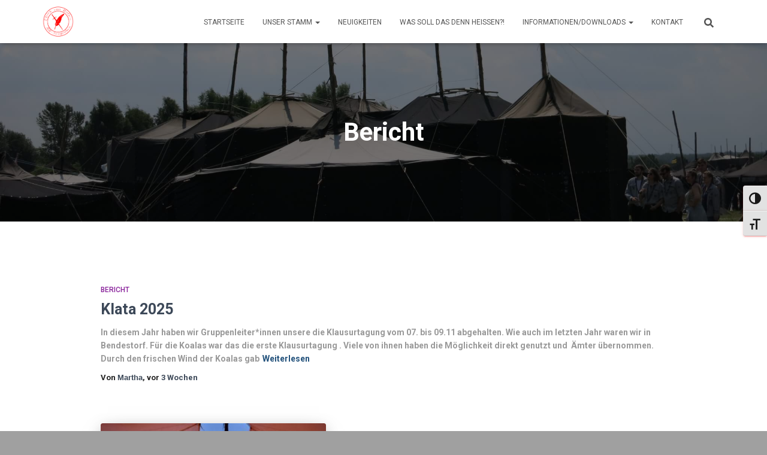

--- FILE ---
content_type: text/html; charset=UTF-8
request_url: https://www.uvh-neugraben.de/category/bericht/
body_size: 16561
content:
<!DOCTYPE html>
<html lang="de">

<head>
	<meta charset='UTF-8'>
	<meta name="viewport" content="width=device-width, initial-scale=1">
	<link rel="profile" href="https://gmpg.org/xfn/11">
		<title>Bericht &#8211; Ulrich von Hutten Neugraben</title>
<meta name='robots' content='max-image-preview:large' />
<script type="text/javascript">
/* <![CDATA[ */
window.koko_analytics = {"url":"https:\/\/www.uvh-neugraben.de\/koko-analytics-collect.php","site_url":"https:\/\/www.uvh-neugraben.de","post_id":0,"path":"\/category\/bericht\/","method":"cookie","use_cookie":true};
/* ]]> */
</script>
<link rel='dns-prefetch' href='//fonts.googleapis.com' />
<link rel="alternate" type="application/rss+xml" title="Ulrich von Hutten Neugraben &raquo; Feed" href="https://www.uvh-neugraben.de/feed/" />
<link rel="alternate" type="application/rss+xml" title="Ulrich von Hutten Neugraben &raquo; Kommentar-Feed" href="https://www.uvh-neugraben.de/comments/feed/" />
<link rel="alternate" type="application/rss+xml" title="Ulrich von Hutten Neugraben &raquo; Kategorie-Feed für Bericht" href="https://www.uvh-neugraben.de/category/bericht/feed/" />
<style id='wp-img-auto-sizes-contain-inline-css' type='text/css'>
img:is([sizes=auto i],[sizes^="auto," i]){contain-intrinsic-size:3000px 1500px}
/*# sourceURL=wp-img-auto-sizes-contain-inline-css */
</style>
<link rel='stylesheet' id='bootstrap-css' href='https://www.uvh-neugraben.de/wp-content/themes/hestia/assets/bootstrap/css/bootstrap.min.css?ver=1.0.2' type='text/css' media='all' />
<link rel='stylesheet' id='hestia-font-sizes-css' href='https://www.uvh-neugraben.de/wp-content/themes/hestia/assets/css/font-sizes.min.css?ver=3.3.3' type='text/css' media='all' />
<style id='wp-emoji-styles-inline-css' type='text/css'>

	img.wp-smiley, img.emoji {
		display: inline !important;
		border: none !important;
		box-shadow: none !important;
		height: 1em !important;
		width: 1em !important;
		margin: 0 0.07em !important;
		vertical-align: -0.1em !important;
		background: none !important;
		padding: 0 !important;
	}
/*# sourceURL=wp-emoji-styles-inline-css */
</style>
<style id='classic-theme-styles-inline-css' type='text/css'>
/*! This file is auto-generated */
.wp-block-button__link{color:#fff;background-color:#32373c;border-radius:9999px;box-shadow:none;text-decoration:none;padding:calc(.667em + 2px) calc(1.333em + 2px);font-size:1.125em}.wp-block-file__button{background:#32373c;color:#fff;text-decoration:none}
/*# sourceURL=/wp-includes/css/classic-themes.min.css */
</style>
<style id='global-styles-inline-css' type='text/css'>
:root{--wp--preset--aspect-ratio--square: 1;--wp--preset--aspect-ratio--4-3: 4/3;--wp--preset--aspect-ratio--3-4: 3/4;--wp--preset--aspect-ratio--3-2: 3/2;--wp--preset--aspect-ratio--2-3: 2/3;--wp--preset--aspect-ratio--16-9: 16/9;--wp--preset--aspect-ratio--9-16: 9/16;--wp--preset--color--black: #000000;--wp--preset--color--cyan-bluish-gray: #abb8c3;--wp--preset--color--white: #ffffff;--wp--preset--color--pale-pink: #f78da7;--wp--preset--color--vivid-red: #cf2e2e;--wp--preset--color--luminous-vivid-orange: #ff6900;--wp--preset--color--luminous-vivid-amber: #fcb900;--wp--preset--color--light-green-cyan: #7bdcb5;--wp--preset--color--vivid-green-cyan: #00d084;--wp--preset--color--pale-cyan-blue: #8ed1fc;--wp--preset--color--vivid-cyan-blue: #0693e3;--wp--preset--color--vivid-purple: #9b51e0;--wp--preset--color--accent: #e21b1b;--wp--preset--color--background-color: #a0a0a0;--wp--preset--color--header-gradient: #a81d84;--wp--preset--gradient--vivid-cyan-blue-to-vivid-purple: linear-gradient(135deg,rgb(6,147,227) 0%,rgb(155,81,224) 100%);--wp--preset--gradient--light-green-cyan-to-vivid-green-cyan: linear-gradient(135deg,rgb(122,220,180) 0%,rgb(0,208,130) 100%);--wp--preset--gradient--luminous-vivid-amber-to-luminous-vivid-orange: linear-gradient(135deg,rgb(252,185,0) 0%,rgb(255,105,0) 100%);--wp--preset--gradient--luminous-vivid-orange-to-vivid-red: linear-gradient(135deg,rgb(255,105,0) 0%,rgb(207,46,46) 100%);--wp--preset--gradient--very-light-gray-to-cyan-bluish-gray: linear-gradient(135deg,rgb(238,238,238) 0%,rgb(169,184,195) 100%);--wp--preset--gradient--cool-to-warm-spectrum: linear-gradient(135deg,rgb(74,234,220) 0%,rgb(151,120,209) 20%,rgb(207,42,186) 40%,rgb(238,44,130) 60%,rgb(251,105,98) 80%,rgb(254,248,76) 100%);--wp--preset--gradient--blush-light-purple: linear-gradient(135deg,rgb(255,206,236) 0%,rgb(152,150,240) 100%);--wp--preset--gradient--blush-bordeaux: linear-gradient(135deg,rgb(254,205,165) 0%,rgb(254,45,45) 50%,rgb(107,0,62) 100%);--wp--preset--gradient--luminous-dusk: linear-gradient(135deg,rgb(255,203,112) 0%,rgb(199,81,192) 50%,rgb(65,88,208) 100%);--wp--preset--gradient--pale-ocean: linear-gradient(135deg,rgb(255,245,203) 0%,rgb(182,227,212) 50%,rgb(51,167,181) 100%);--wp--preset--gradient--electric-grass: linear-gradient(135deg,rgb(202,248,128) 0%,rgb(113,206,126) 100%);--wp--preset--gradient--midnight: linear-gradient(135deg,rgb(2,3,129) 0%,rgb(40,116,252) 100%);--wp--preset--font-size--small: 13px;--wp--preset--font-size--medium: 20px;--wp--preset--font-size--large: 36px;--wp--preset--font-size--x-large: 42px;--wp--preset--spacing--20: 0.44rem;--wp--preset--spacing--30: 0.67rem;--wp--preset--spacing--40: 1rem;--wp--preset--spacing--50: 1.5rem;--wp--preset--spacing--60: 2.25rem;--wp--preset--spacing--70: 3.38rem;--wp--preset--spacing--80: 5.06rem;--wp--preset--shadow--natural: 6px 6px 9px rgba(0, 0, 0, 0.2);--wp--preset--shadow--deep: 12px 12px 50px rgba(0, 0, 0, 0.4);--wp--preset--shadow--sharp: 6px 6px 0px rgba(0, 0, 0, 0.2);--wp--preset--shadow--outlined: 6px 6px 0px -3px rgb(255, 255, 255), 6px 6px rgb(0, 0, 0);--wp--preset--shadow--crisp: 6px 6px 0px rgb(0, 0, 0);}:root :where(.is-layout-flow) > :first-child{margin-block-start: 0;}:root :where(.is-layout-flow) > :last-child{margin-block-end: 0;}:root :where(.is-layout-flow) > *{margin-block-start: 24px;margin-block-end: 0;}:root :where(.is-layout-constrained) > :first-child{margin-block-start: 0;}:root :where(.is-layout-constrained) > :last-child{margin-block-end: 0;}:root :where(.is-layout-constrained) > *{margin-block-start: 24px;margin-block-end: 0;}:root :where(.is-layout-flex){gap: 24px;}:root :where(.is-layout-grid){gap: 24px;}body .is-layout-flex{display: flex;}.is-layout-flex{flex-wrap: wrap;align-items: center;}.is-layout-flex > :is(*, div){margin: 0;}body .is-layout-grid{display: grid;}.is-layout-grid > :is(*, div){margin: 0;}.has-black-color{color: var(--wp--preset--color--black) !important;}.has-cyan-bluish-gray-color{color: var(--wp--preset--color--cyan-bluish-gray) !important;}.has-white-color{color: var(--wp--preset--color--white) !important;}.has-pale-pink-color{color: var(--wp--preset--color--pale-pink) !important;}.has-vivid-red-color{color: var(--wp--preset--color--vivid-red) !important;}.has-luminous-vivid-orange-color{color: var(--wp--preset--color--luminous-vivid-orange) !important;}.has-luminous-vivid-amber-color{color: var(--wp--preset--color--luminous-vivid-amber) !important;}.has-light-green-cyan-color{color: var(--wp--preset--color--light-green-cyan) !important;}.has-vivid-green-cyan-color{color: var(--wp--preset--color--vivid-green-cyan) !important;}.has-pale-cyan-blue-color{color: var(--wp--preset--color--pale-cyan-blue) !important;}.has-vivid-cyan-blue-color{color: var(--wp--preset--color--vivid-cyan-blue) !important;}.has-vivid-purple-color{color: var(--wp--preset--color--vivid-purple) !important;}.has-accent-color{color: var(--wp--preset--color--accent) !important;}.has-background-color-color{color: var(--wp--preset--color--background-color) !important;}.has-header-gradient-color{color: var(--wp--preset--color--header-gradient) !important;}.has-black-background-color{background-color: var(--wp--preset--color--black) !important;}.has-cyan-bluish-gray-background-color{background-color: var(--wp--preset--color--cyan-bluish-gray) !important;}.has-white-background-color{background-color: var(--wp--preset--color--white) !important;}.has-pale-pink-background-color{background-color: var(--wp--preset--color--pale-pink) !important;}.has-vivid-red-background-color{background-color: var(--wp--preset--color--vivid-red) !important;}.has-luminous-vivid-orange-background-color{background-color: var(--wp--preset--color--luminous-vivid-orange) !important;}.has-luminous-vivid-amber-background-color{background-color: var(--wp--preset--color--luminous-vivid-amber) !important;}.has-light-green-cyan-background-color{background-color: var(--wp--preset--color--light-green-cyan) !important;}.has-vivid-green-cyan-background-color{background-color: var(--wp--preset--color--vivid-green-cyan) !important;}.has-pale-cyan-blue-background-color{background-color: var(--wp--preset--color--pale-cyan-blue) !important;}.has-vivid-cyan-blue-background-color{background-color: var(--wp--preset--color--vivid-cyan-blue) !important;}.has-vivid-purple-background-color{background-color: var(--wp--preset--color--vivid-purple) !important;}.has-accent-background-color{background-color: var(--wp--preset--color--accent) !important;}.has-background-color-background-color{background-color: var(--wp--preset--color--background-color) !important;}.has-header-gradient-background-color{background-color: var(--wp--preset--color--header-gradient) !important;}.has-black-border-color{border-color: var(--wp--preset--color--black) !important;}.has-cyan-bluish-gray-border-color{border-color: var(--wp--preset--color--cyan-bluish-gray) !important;}.has-white-border-color{border-color: var(--wp--preset--color--white) !important;}.has-pale-pink-border-color{border-color: var(--wp--preset--color--pale-pink) !important;}.has-vivid-red-border-color{border-color: var(--wp--preset--color--vivid-red) !important;}.has-luminous-vivid-orange-border-color{border-color: var(--wp--preset--color--luminous-vivid-orange) !important;}.has-luminous-vivid-amber-border-color{border-color: var(--wp--preset--color--luminous-vivid-amber) !important;}.has-light-green-cyan-border-color{border-color: var(--wp--preset--color--light-green-cyan) !important;}.has-vivid-green-cyan-border-color{border-color: var(--wp--preset--color--vivid-green-cyan) !important;}.has-pale-cyan-blue-border-color{border-color: var(--wp--preset--color--pale-cyan-blue) !important;}.has-vivid-cyan-blue-border-color{border-color: var(--wp--preset--color--vivid-cyan-blue) !important;}.has-vivid-purple-border-color{border-color: var(--wp--preset--color--vivid-purple) !important;}.has-accent-border-color{border-color: var(--wp--preset--color--accent) !important;}.has-background-color-border-color{border-color: var(--wp--preset--color--background-color) !important;}.has-header-gradient-border-color{border-color: var(--wp--preset--color--header-gradient) !important;}.has-vivid-cyan-blue-to-vivid-purple-gradient-background{background: var(--wp--preset--gradient--vivid-cyan-blue-to-vivid-purple) !important;}.has-light-green-cyan-to-vivid-green-cyan-gradient-background{background: var(--wp--preset--gradient--light-green-cyan-to-vivid-green-cyan) !important;}.has-luminous-vivid-amber-to-luminous-vivid-orange-gradient-background{background: var(--wp--preset--gradient--luminous-vivid-amber-to-luminous-vivid-orange) !important;}.has-luminous-vivid-orange-to-vivid-red-gradient-background{background: var(--wp--preset--gradient--luminous-vivid-orange-to-vivid-red) !important;}.has-very-light-gray-to-cyan-bluish-gray-gradient-background{background: var(--wp--preset--gradient--very-light-gray-to-cyan-bluish-gray) !important;}.has-cool-to-warm-spectrum-gradient-background{background: var(--wp--preset--gradient--cool-to-warm-spectrum) !important;}.has-blush-light-purple-gradient-background{background: var(--wp--preset--gradient--blush-light-purple) !important;}.has-blush-bordeaux-gradient-background{background: var(--wp--preset--gradient--blush-bordeaux) !important;}.has-luminous-dusk-gradient-background{background: var(--wp--preset--gradient--luminous-dusk) !important;}.has-pale-ocean-gradient-background{background: var(--wp--preset--gradient--pale-ocean) !important;}.has-electric-grass-gradient-background{background: var(--wp--preset--gradient--electric-grass) !important;}.has-midnight-gradient-background{background: var(--wp--preset--gradient--midnight) !important;}.has-small-font-size{font-size: var(--wp--preset--font-size--small) !important;}.has-medium-font-size{font-size: var(--wp--preset--font-size--medium) !important;}.has-large-font-size{font-size: var(--wp--preset--font-size--large) !important;}.has-x-large-font-size{font-size: var(--wp--preset--font-size--x-large) !important;}
:root :where(.wp-block-pullquote){font-size: 1.5em;line-height: 1.6;}
/*# sourceURL=global-styles-inline-css */
</style>
<link rel='stylesheet' id='ui-font-css' href='https://www.uvh-neugraben.de/wp-content/plugins/wp-accessibility/toolbar/fonts/css/a11y-toolbar.css?ver=2.3.1' type='text/css' media='all' />
<link rel='stylesheet' id='wpa-toolbar-css' href='https://www.uvh-neugraben.de/wp-content/plugins/wp-accessibility/toolbar/css/a11y.css?ver=2.3.1' type='text/css' media='all' />
<link rel='stylesheet' id='ui-fontsize.css-css' href='https://www.uvh-neugraben.de/wp-content/plugins/wp-accessibility/toolbar/css/a11y-fontsize.css?ver=2.3.1' type='text/css' media='all' />
<style id='ui-fontsize.css-inline-css' type='text/css'>
html { --wpa-font-size: clamp( 24px, 1.5rem, 36px ); --wpa-h1-size : clamp( 48px, 3rem, 72px ); --wpa-h2-size : clamp( 40px, 2.5rem, 60px ); --wpa-h3-size : clamp( 32px, 2rem, 48px ); --wpa-h4-size : clamp( 28px, 1.75rem, 42px ); --wpa-sub-list-size: 1.1em; --wpa-sub-sub-list-size: 1em; } 
/*# sourceURL=ui-fontsize.css-inline-css */
</style>
<link rel='stylesheet' id='wpa-style-css' href='https://www.uvh-neugraben.de/wp-content/plugins/wp-accessibility/css/wpa-style.css?ver=2.3.1' type='text/css' media='all' />
<style id='wpa-style-inline-css' type='text/css'>
:root { --admin-bar-top : 7px; }
/*# sourceURL=wpa-style-inline-css */
</style>
<link rel='stylesheet' id='hestia_style-css' href='https://www.uvh-neugraben.de/wp-content/themes/hestia/style.min.css?ver=3.3.3' type='text/css' media='all' />
<style id='hestia_style-inline-css' type='text/css'>
.elementor-page .hestia-about>.container{width:100%}.elementor-page .pagebuilder-section{padding:0}.elementor-page .title-in-content,.elementor-page .image-in-page{display:none}.home.elementor-page .main-raised>section.hestia-about{overflow:visible}.elementor-editor-active .navbar{pointer-events:none}.elementor-editor-active #elementor.elementor-edit-mode .elementor-element-overlay{z-index:1000000}.elementor-page.page-template-template-fullwidth .blog-post-wrapper>.container{width:100%}.elementor-page.page-template-template-fullwidth .blog-post-wrapper>.container .col-md-12{padding:0}.elementor-page.page-template-template-fullwidth article.section{padding:0}.elementor-text-editor p,.elementor-text-editor h1,.elementor-text-editor h2,.elementor-text-editor h3,.elementor-text-editor h4,.elementor-text-editor h5,.elementor-text-editor h6{font-size:inherit}
.hestia-top-bar,.hestia-top-bar .widget.widget_shopping_cart .cart_list{background-color:#363537}.hestia-top-bar .widget .label-floating input[type=search]:-webkit-autofill{-webkit-box-shadow:inset 0 0 0 9999px #363537}.hestia-top-bar,.hestia-top-bar .widget .label-floating input[type=search],.hestia-top-bar .widget.widget_search form.form-group:before,.hestia-top-bar .widget.widget_product_search form.form-group:before,.hestia-top-bar .widget.widget_shopping_cart:before{color:#fff}.hestia-top-bar .widget .label-floating input[type=search]{-webkit-text-fill-color:#fff !important}.hestia-top-bar div.widget.widget_shopping_cart:before,.hestia-top-bar .widget.widget_product_search form.form-group:before,.hestia-top-bar .widget.widget_search form.form-group:before{background-color:#fff}.hestia-top-bar a,.hestia-top-bar .top-bar-nav li a{color:#fff}.hestia-top-bar ul li a[href*="mailto:"]:before,.hestia-top-bar ul li a[href*="tel:"]:before{background-color:#fff}.hestia-top-bar a:hover,.hestia-top-bar .top-bar-nav li a:hover{color:#eee}.hestia-top-bar ul li:hover a[href*="mailto:"]:before,.hestia-top-bar ul li:hover a[href*="tel:"]:before{background-color:#eee}
footer.footer.footer-black{background:#323437}footer.footer.footer-black.footer-big{color:#fff}footer.footer.footer-black a{color:#fff}footer.footer.footer-black hr{border-color:#5e5e5e}.footer-big p,.widget,.widget code,.widget pre{color:#5e5e5e}
:root{--hestia-primary-color:#e21b1b}a,.navbar .dropdown-menu li:hover>a,.navbar .dropdown-menu li:focus>a,.navbar .dropdown-menu li:active>a,.navbar .navbar-nav>li .dropdown-menu li:hover>a,body:not(.home) .navbar-default .navbar-nav>.active:not(.btn)>a,body:not(.home) .navbar-default .navbar-nav>.active:not(.btn)>a:hover,body:not(.home) .navbar-default .navbar-nav>.active:not(.btn)>a:focus,a:hover,.card-blog a.moretag:hover,.card-blog a.more-link:hover,.widget a:hover,.has-text-color.has-accent-color,p.has-text-color a{color:#e21b1b}.svg-text-color{fill:#e21b1b}.pagination span.current,.pagination span.current:focus,.pagination span.current:hover{border-color:#e21b1b}button,button:hover,.woocommerce .track_order button[type="submit"],.woocommerce .track_order button[type="submit"]:hover,div.wpforms-container .wpforms-form button[type=submit].wpforms-submit,div.wpforms-container .wpforms-form button[type=submit].wpforms-submit:hover,input[type="button"],input[type="button"]:hover,input[type="submit"],input[type="submit"]:hover,input#searchsubmit,.pagination span.current,.pagination span.current:focus,.pagination span.current:hover,.btn.btn-primary,.btn.btn-primary:link,.btn.btn-primary:hover,.btn.btn-primary:focus,.btn.btn-primary:active,.btn.btn-primary.active,.btn.btn-primary.active:focus,.btn.btn-primary.active:hover,.btn.btn-primary:active:hover,.btn.btn-primary:active:focus,.btn.btn-primary:active:hover,.hestia-sidebar-open.btn.btn-rose,.hestia-sidebar-close.btn.btn-rose,.hestia-sidebar-open.btn.btn-rose:hover,.hestia-sidebar-close.btn.btn-rose:hover,.hestia-sidebar-open.btn.btn-rose:focus,.hestia-sidebar-close.btn.btn-rose:focus,.label.label-primary,.hestia-work .portfolio-item:nth-child(6n+1) .label,.nav-cart .nav-cart-content .widget .buttons .button,.has-accent-background-color[class*="has-background"]{background-color:#e21b1b}@media(max-width:768px){.navbar-default .navbar-nav>li>a:hover,.navbar-default .navbar-nav>li>a:focus,.navbar .navbar-nav .dropdown .dropdown-menu li a:hover,.navbar .navbar-nav .dropdown .dropdown-menu li a:focus,.navbar button.navbar-toggle:hover,.navbar .navbar-nav li:hover>a i{color:#e21b1b}}body:not(.woocommerce-page) button:not([class^="fl-"]):not(.hestia-scroll-to-top):not(.navbar-toggle):not(.close),body:not(.woocommerce-page) .button:not([class^="fl-"]):not(hestia-scroll-to-top):not(.navbar-toggle):not(.add_to_cart_button):not(.product_type_grouped):not(.product_type_external),div.wpforms-container .wpforms-form button[type=submit].wpforms-submit,input[type="submit"],input[type="button"],.btn.btn-primary,.widget_product_search button[type="submit"],.hestia-sidebar-open.btn.btn-rose,.hestia-sidebar-close.btn.btn-rose,.everest-forms button[type=submit].everest-forms-submit-button{-webkit-box-shadow:0 2px 2px 0 rgba(226,27,27,0.14),0 3px 1px -2px rgba(226,27,27,0.2),0 1px 5px 0 rgba(226,27,27,0.12);box-shadow:0 2px 2px 0 rgba(226,27,27,0.14),0 3px 1px -2px rgba(226,27,27,0.2),0 1px 5px 0 rgba(226,27,27,0.12)}.card .header-primary,.card .content-primary,.everest-forms button[type=submit].everest-forms-submit-button{background:#e21b1b}body:not(.woocommerce-page) .button:not([class^="fl-"]):not(.hestia-scroll-to-top):not(.navbar-toggle):not(.add_to_cart_button):hover,body:not(.woocommerce-page) button:not([class^="fl-"]):not(.hestia-scroll-to-top):not(.navbar-toggle):not(.close):hover,div.wpforms-container .wpforms-form button[type=submit].wpforms-submit:hover,input[type="submit"]:hover,input[type="button"]:hover,input#searchsubmit:hover,.widget_product_search button[type="submit"]:hover,.pagination span.current,.btn.btn-primary:hover,.btn.btn-primary:focus,.btn.btn-primary:active,.btn.btn-primary.active,.btn.btn-primary:active:focus,.btn.btn-primary:active:hover,.hestia-sidebar-open.btn.btn-rose:hover,.hestia-sidebar-close.btn.btn-rose:hover,.pagination span.current:hover,.everest-forms button[type=submit].everest-forms-submit-button:hover,.everest-forms button[type=submit].everest-forms-submit-button:focus,.everest-forms button[type=submit].everest-forms-submit-button:active{-webkit-box-shadow:0 14px 26px -12px rgba(226,27,27,0.42),0 4px 23px 0 rgba(0,0,0,0.12),0 8px 10px -5px rgba(226,27,27,0.2);box-shadow:0 14px 26px -12px rgba(226,27,27,0.42),0 4px 23px 0 rgba(0,0,0,0.12),0 8px 10px -5px rgba(226,27,27,0.2);color:#fff}.form-group.is-focused .form-control{background-image:-webkit-gradient(linear,left top,left bottom,from(#e21b1b),to(#e21b1b)),-webkit-gradient(linear,left top,left bottom,from(#d2d2d2),to(#d2d2d2));background-image:-webkit-linear-gradient(linear,left top,left bottom,from(#e21b1b),to(#e21b1b)),-webkit-linear-gradient(linear,left top,left bottom,from(#d2d2d2),to(#d2d2d2));background-image:linear-gradient(linear,left top,left bottom,from(#e21b1b),to(#e21b1b)),linear-gradient(linear,left top,left bottom,from(#d2d2d2),to(#d2d2d2))}.navbar:not(.navbar-transparent) li:not(.btn):hover>a,.navbar li.on-section:not(.btn)>a,.navbar.full-screen-menu.navbar-transparent li:not(.btn):hover>a,.navbar.full-screen-menu .navbar-toggle:hover,.navbar:not(.navbar-transparent) .nav-cart:hover,.navbar:not(.navbar-transparent) .hestia-toggle-search:hover{color:#e21b1b}.header-filter-gradient{background:linear-gradient(45deg,rgba(168,29,132,1) 0,rgb(234,57,111) 100%)}.has-text-color.has-header-gradient-color{color:#a81d84}.has-header-gradient-background-color[class*="has-background"]{background-color:#a81d84}.has-text-color.has-background-color-color{color:#a0a0a0}.has-background-color-background-color[class*="has-background"]{background-color:#a0a0a0}
.btn.btn-primary:not(.colored-button):not(.btn-left):not(.btn-right):not(.btn-just-icon):not(.menu-item),input[type="submit"]:not(.search-submit),body:not(.woocommerce-account) .woocommerce .button.woocommerce-Button,.woocommerce .product button.button,.woocommerce .product button.button.alt,.woocommerce .product #respond input#submit,.woocommerce-cart .blog-post .woocommerce .cart-collaterals .cart_totals .checkout-button,.woocommerce-checkout #payment #place_order,.woocommerce-account.woocommerce-page button.button,.woocommerce .track_order button[type="submit"],.nav-cart .nav-cart-content .widget .buttons .button,.woocommerce a.button.wc-backward,body.woocommerce .wccm-catalog-item a.button,body.woocommerce a.wccm-button.button,form.woocommerce-form-coupon button.button,div.wpforms-container .wpforms-form button[type=submit].wpforms-submit,div.woocommerce a.button.alt,div.woocommerce table.my_account_orders .button,.btn.colored-button,.btn.btn-left,.btn.btn-right,.btn:not(.colored-button):not(.btn-left):not(.btn-right):not(.btn-just-icon):not(.menu-item):not(.hestia-sidebar-open):not(.hestia-sidebar-close){padding-top:15px;padding-bottom:15px;padding-left:33px;padding-right:33px}
:root{--hestia-button-border-radius:3px}.btn.btn-primary:not(.colored-button):not(.btn-left):not(.btn-right):not(.btn-just-icon):not(.menu-item),input[type="submit"]:not(.search-submit),body:not(.woocommerce-account) .woocommerce .button.woocommerce-Button,.woocommerce .product button.button,.woocommerce .product button.button.alt,.woocommerce .product #respond input#submit,.woocommerce-cart .blog-post .woocommerce .cart-collaterals .cart_totals .checkout-button,.woocommerce-checkout #payment #place_order,.woocommerce-account.woocommerce-page button.button,.woocommerce .track_order button[type="submit"],.nav-cart .nav-cart-content .widget .buttons .button,.woocommerce a.button.wc-backward,body.woocommerce .wccm-catalog-item a.button,body.woocommerce a.wccm-button.button,form.woocommerce-form-coupon button.button,div.wpforms-container .wpforms-form button[type=submit].wpforms-submit,div.woocommerce a.button.alt,div.woocommerce table.my_account_orders .button,input[type="submit"].search-submit,.hestia-view-cart-wrapper .added_to_cart.wc-forward,.woocommerce-product-search button,.woocommerce-cart .actions .button,#secondary div[id^=woocommerce_price_filter] .button,.woocommerce div[id^=woocommerce_widget_cart].widget .buttons .button,.searchform input[type=submit],.searchform button,.search-form:not(.media-toolbar-primary) input[type=submit],.search-form:not(.media-toolbar-primary) button,.woocommerce-product-search input[type=submit],.btn.colored-button,.btn.btn-left,.btn.btn-right,.btn:not(.colored-button):not(.btn-left):not(.btn-right):not(.btn-just-icon):not(.menu-item):not(.hestia-sidebar-open):not(.hestia-sidebar-close){border-radius:3px}
h1,h2,h3,h4,h5,h6,.hestia-title,.hestia-title.title-in-content,p.meta-in-content,.info-title,.card-title,.page-header.header-small .hestia-title,.page-header.header-small .title,.widget h5,.hestia-title,.title,.footer-brand,.footer-big h4,.footer-big h5,.media .media-heading,.carousel h1.hestia-title,.carousel h2.title,.carousel span.sub-title,.hestia-about h1,.hestia-about h2,.hestia-about h3,.hestia-about h4,.hestia-about h5{font-family:Roboto}body,ul,.tooltip-inner{font-family:Roboto}
@media(min-width:769px){.page-header.header-small .hestia-title,.page-header.header-small .title,h1.hestia-title.title-in-content,.main article.section .has-title-font-size{font-size:42px}}@media(max-width:768px){.page-header.header-small .hestia-title,.page-header.header-small .title,h1.hestia-title.title-in-content,.main article.section .has-title-font-size{font-size:26px}}@media(max-width:480px){.page-header.header-small .hestia-title,.page-header.header-small .title,h1.hestia-title.title-in-content,.main article.section .has-title-font-size{font-size:26px}}
@media( min-width:480px){}@media( min-width:768px){}.hestia-scroll-to-top{border-radius :50%;background-color:#999}.hestia-scroll-to-top:hover{background-color:#999}.hestia-scroll-to-top:hover svg,.hestia-scroll-to-top:hover p{color:#fff}.hestia-scroll-to-top svg,.hestia-scroll-to-top p{color:#fff}
/*# sourceURL=hestia_style-inline-css */
</style>
<link rel='stylesheet' id='hestia-google-font-roboto-css' href='//fonts.googleapis.com/css?family=Roboto%3A300%2C400%2C500%2C700&#038;subset=latin&#038;ver=25e77fe32d9a4421e1c6ff041ef19880' type='text/css' media='all' />
<link rel='stylesheet' id='tmm-css' href='https://www.uvh-neugraben.de/wp-content/plugins/team-members/inc/css/tmm_style.css?ver=25e77fe32d9a4421e1c6ff041ef19880' type='text/css' media='all' />
<link rel='stylesheet' id='wpr-text-animations-css-css' href='https://www.uvh-neugraben.de/wp-content/plugins/royal-elementor-addons/assets/css/lib/animations/text-animations.min.css?ver=1.7.1046' type='text/css' media='all' />
<link rel='stylesheet' id='wpr-addons-css-css' href='https://www.uvh-neugraben.de/wp-content/plugins/royal-elementor-addons/assets/css/frontend.min.css?ver=1.7.1046' type='text/css' media='all' />
<link rel='stylesheet' id='font-awesome-5-all-css' href='https://www.uvh-neugraben.de/wp-content/plugins/elementor/assets/lib/font-awesome/css/all.min.css?ver=1.7.1046' type='text/css' media='all' />
<script type="text/javascript" data-cfasync="false" src="https://www.uvh-neugraben.de/wp-includes/js/jquery/jquery.min.js?ver=3.7.1" id="jquery-core-js"></script>
<script type="text/javascript" data-cfasync="false" src="https://www.uvh-neugraben.de/wp-includes/js/jquery/jquery-migrate.min.js?ver=3.4.1" id="jquery-migrate-js"></script>
<link rel="https://api.w.org/" href="https://www.uvh-neugraben.de/wp-json/" /><link rel="alternate" title="JSON" type="application/json" href="https://www.uvh-neugraben.de/wp-json/wp/v2/categories/95" /><link rel="EditURI" type="application/rsd+xml" title="RSD" href="https://www.uvh-neugraben.de/xmlrpc.php?rsd" />

<meta name="generator" content="Elementor 3.34.3; features: additional_custom_breakpoints; settings: css_print_method-internal, google_font-enabled, font_display-auto">
			<style>
				.e-con.e-parent:nth-of-type(n+4):not(.e-lazyloaded):not(.e-no-lazyload),
				.e-con.e-parent:nth-of-type(n+4):not(.e-lazyloaded):not(.e-no-lazyload) * {
					background-image: none !important;
				}
				@media screen and (max-height: 1024px) {
					.e-con.e-parent:nth-of-type(n+3):not(.e-lazyloaded):not(.e-no-lazyload),
					.e-con.e-parent:nth-of-type(n+3):not(.e-lazyloaded):not(.e-no-lazyload) * {
						background-image: none !important;
					}
				}
				@media screen and (max-height: 640px) {
					.e-con.e-parent:nth-of-type(n+2):not(.e-lazyloaded):not(.e-no-lazyload),
					.e-con.e-parent:nth-of-type(n+2):not(.e-lazyloaded):not(.e-no-lazyload) * {
						background-image: none !important;
					}
				}
			</style>
			<meta name="bmi-version" content="2.0.0" /><style type="text/css" id="custom-background-css">
body.custom-background { background-color: #a0a0a0; }
</style>
	      <script defer type="text/javascript" id="bmip-js-inline-remove-js">
        function objectToQueryString(obj){
          return Object.keys(obj).map(key => key + '=' + obj[key]).join('&');
        }

        function globalBMIKeepAlive() {
          let xhr = new XMLHttpRequest();
          let data = { action: "bmip_keepalive", token: "bmip", f: "refresh" };
          let url = 'https://www.uvh-neugraben.de/wp-admin/admin-ajax.php' + '?' + objectToQueryString(data);
          xhr.open('POST', url, true);
          xhr.setRequestHeader("X-Requested-With", "XMLHttpRequest");
          xhr.onreadystatechange = function () {
            if (xhr.readyState === 4) {
              let response;
              if (response = JSON.parse(xhr.responseText)) {
                if (typeof response.status != 'undefined' && response.status === 'success') {
                  //setTimeout(globalBMIKeepAlive, 3000);
                } else {
                  //setTimeout(globalBMIKeepAlive, 20000);
                }
              }
            }
          };

          xhr.send(JSON.stringify(data));
        }

        document.querySelector('#bmip-js-inline-remove-js').remove();
      </script>
      <link rel="icon" href="https://www.uvh-neugraben.de/wp-content/uploads/2023/02/cropped-Neues-UvH-Logo-1-32x32.png" sizes="32x32" />
<link rel="icon" href="https://www.uvh-neugraben.de/wp-content/uploads/2023/02/cropped-Neues-UvH-Logo-1-192x192.png" sizes="192x192" />
<link rel="apple-touch-icon" href="https://www.uvh-neugraben.de/wp-content/uploads/2023/02/cropped-Neues-UvH-Logo-1-180x180.png" />
<meta name="msapplication-TileImage" content="https://www.uvh-neugraben.de/wp-content/uploads/2023/02/cropped-Neues-UvH-Logo-1-270x270.png" />
<style id="wpr_lightbox_styles">
				.lg-backdrop {
					background-color: rgba(0,0,0,0.6) !important;
				}
				.lg-toolbar,
				.lg-dropdown {
					background-color: rgba(0,0,0,0.8) !important;
				}
				.lg-dropdown:after {
					border-bottom-color: rgba(0,0,0,0.8) !important;
				}
				.lg-sub-html {
					background-color: rgba(0,0,0,0.8) !important;
				}
				.lg-thumb-outer,
				.lg-progress-bar {
					background-color: #444444 !important;
				}
				.lg-progress {
					background-color: #a90707 !important;
				}
				.lg-icon {
					color: #efefef !important;
					font-size: 20px !important;
				}
				.lg-icon.lg-toogle-thumb {
					font-size: 24px !important;
				}
				.lg-icon:hover,
				.lg-dropdown-text:hover {
					color: #ffffff !important;
				}
				.lg-sub-html,
				.lg-dropdown-text {
					color: #efefef !important;
					font-size: 14px !important;
				}
				#lg-counter {
					color: #efefef !important;
					font-size: 14px !important;
				}
				.lg-prev,
				.lg-next {
					font-size: 35px !important;
				}

				/* Defaults */
				.lg-icon {
				background-color: transparent !important;
				}

				#lg-counter {
				opacity: 0.9;
				}

				.lg-thumb-outer {
				padding: 0 10px;
				}

				.lg-thumb-item {
				border-radius: 0 !important;
				border: none !important;
				opacity: 0.5;
				}

				.lg-thumb-item.active {
					opacity: 1;
				}
	         </style></head>

<body data-rsssl=1 class="archive category category-bericht category-95 custom-background wp-custom-logo wp-theme-hestia header-layout-default elementor-default elementor-kit-1417">
		<div class="wrapper  default ">
		<header class="header ">
			<div style="display: none"></div>		<nav class="navbar navbar-default  hestia_left navbar-not-transparent navbar-fixed-top">
						<div class="container">
						<div class="navbar-header">
			<div class="title-logo-wrapper">
				<a class="navbar-brand" href="https://www.uvh-neugraben.de/"
						title="Ulrich von Hutten Neugraben">
					<img fetchpriority="high"  src="https://www.uvh-neugraben.de/wp-content/uploads/2023/02/cropped-Neues-UvH-Logo.png" alt="Ulrich von Hutten Neugraben" width="1995" height="1845"></a>
			</div>
								<div class="navbar-toggle-wrapper">
						<button type="button" class="navbar-toggle" data-toggle="collapse" data-target="#main-navigation">
								<span class="icon-bar"></span><span class="icon-bar"></span><span class="icon-bar"></span>				<span class="sr-only">Navigation umschalten</span>
			</button>
					</div>
				</div>
		<div id="main-navigation" class="collapse navbar-collapse"><ul id="menu-seiten" class="nav navbar-nav"><li id="menu-item-1181" class="menu-item menu-item-type-custom menu-item-object-custom menu-item-home menu-item-1181"><a title="Startseite" href="https://www.uvh-neugraben.de">Startseite</a></li>
<li id="menu-item-669" class="menu-item menu-item-type-post_type menu-item-object-page menu-item-has-children menu-item-669 dropdown"><a title="Unser Stamm" href="https://www.uvh-neugraben.de/startseite/ueber-uns/" class="dropdown-toggle">Unser Stamm <span class="caret-wrap"><span class="caret"><svg aria-hidden="true" focusable="false" data-prefix="fas" data-icon="chevron-down" class="svg-inline--fa fa-chevron-down fa-w-14" role="img" xmlns="http://www.w3.org/2000/svg" viewBox="0 0 448 512"><path d="M207.029 381.476L12.686 187.132c-9.373-9.373-9.373-24.569 0-33.941l22.667-22.667c9.357-9.357 24.522-9.375 33.901-.04L224 284.505l154.745-154.021c9.379-9.335 24.544-9.317 33.901.04l22.667 22.667c9.373 9.373 9.373 24.569 0 33.941L240.971 381.476c-9.373 9.372-24.569 9.372-33.942 0z"></path></svg></span></span></a>
<ul role="menu" class="dropdown-menu">
	<li id="menu-item-697" class="menu-item menu-item-type-post_type menu-item-object-page menu-item-697"><a title="Mitmachen" href="https://www.uvh-neugraben.de/mitmachen/">Mitmachen</a></li>
	<li id="menu-item-731" class="menu-item menu-item-type-custom menu-item-object-custom menu-item-731"><a title="Über uns" href="https://www.uvh-neugraben.de/startseite/ueber-uns/">Über uns</a></li>
	<li id="menu-item-2760" class="menu-item menu-item-type-post_type menu-item-object-page menu-item-2760"><a title="Gruppenleiter*innen" href="https://www.uvh-neugraben.de/gruppenleiterinnen/">Gruppenleiter*innen</a></li>
	<li id="menu-item-123" class="menu-item menu-item-type-post_type menu-item-object-page menu-item-123"><a title="Unsere Sippen" href="https://www.uvh-neugraben.de/startseite/ueber-uns/unsere-sippen/">Unsere Sippen</a></li>
	<li id="menu-item-863" class="menu-item menu-item-type-post_type menu-item-object-page menu-item-863"><a title="Stufenkonzeption" href="https://www.uvh-neugraben.de/stufenkonzeption/">Stufenkonzeption</a></li>
	<li id="menu-item-923" class="menu-item menu-item-type-post_type menu-item-object-page menu-item-923"><a title="Falkenkamera im Kirchturm" href="https://www.uvh-neugraben.de/startseite/ueber-uns/falkenkamera-im-kirchturm/">Falkenkamera im Kirchturm</a></li>
</ul>
</li>
<li id="menu-item-99" class="menu-item menu-item-type-post_type menu-item-object-page current_page_parent menu-item-99"><a title="Neuigkeiten" href="https://www.uvh-neugraben.de/startseite/blog/">Neuigkeiten</a></li>
<li id="menu-item-659" class="menu-item menu-item-type-post_type menu-item-object-page menu-item-659"><a title="Was soll das denn heißen?!" href="https://www.uvh-neugraben.de/startseite/was-soll-das-denn-heissen/">Was soll das denn heißen?!</a></li>
<li id="menu-item-905" class="menu-item menu-item-type-post_type menu-item-object-page menu-item-has-children menu-item-905 dropdown"><a title="Informationen/Downloads" href="https://www.uvh-neugraben.de/informationen-downloads/" class="dropdown-toggle">Informationen/Downloads <span class="caret-wrap"><span class="caret"><svg aria-hidden="true" focusable="false" data-prefix="fas" data-icon="chevron-down" class="svg-inline--fa fa-chevron-down fa-w-14" role="img" xmlns="http://www.w3.org/2000/svg" viewBox="0 0 448 512"><path d="M207.029 381.476L12.686 187.132c-9.373-9.373-9.373-24.569 0-33.941l22.667-22.667c9.357-9.357 24.522-9.375 33.901-.04L224 284.505l154.745-154.021c9.379-9.335 24.544-9.317 33.901.04l22.667 22.667c9.373 9.373 9.373 24.569 0 33.941L240.971 381.476c-9.373 9.372-24.569 9.372-33.942 0z"></path></svg></span></span></a>
<ul role="menu" class="dropdown-menu">
	<li id="menu-item-119" class="menu-item menu-item-type-post_type menu-item-object-page menu-item-119"><a title="Kalender" href="https://www.uvh-neugraben.de/informationen-downloads/kalender/">Kalender</a></li>
	<li id="menu-item-729" class="menu-item menu-item-type-custom menu-item-object-custom menu-item-729"><a title="Downloads und Infos für Eltern" href="https://www.uvh-neugraben.de/fuer-eltern/">Downloads und Infos für Eltern</a></li>
	<li id="menu-item-2704" class="menu-item menu-item-type-post_type menu-item-object-page menu-item-2704"><a title="unser Förderverein" href="https://www.uvh-neugraben.de/informationen-downloads/foerdern/">unser Förderverein</a></li>
	<li id="menu-item-2702" class="menu-item menu-item-type-custom menu-item-object-custom menu-item-2702"><a title="VCP in Hamburg" href="https://www.vcp-hamburg.de/">VCP in Hamburg</a></li>
</ul>
</li>
<li id="menu-item-101" class="menu-item menu-item-type-post_type menu-item-object-page menu-item-101"><a title="Kontakt" href="https://www.uvh-neugraben.de/startseite/kontakt/">Kontakt</a></li>
<li class="hestia-search-in-menu"><div class="hestia-nav-search"><form role="search" method="get" class="search-form" action="https://www.uvh-neugraben.de/">
				<label>
					<span class="screen-reader-text">Suche nach:</span>
					<input type="search" class="search-field" placeholder="Suchen …" value="" name="s" />
				</label>
				<input type="submit" class="search-submit" value="Suchen" />
			</form></div><a class="hestia-toggle-search"><svg xmlns="http://www.w3.org/2000/svg" viewBox="0 0 512 512" width="16" height="16"><path d="M505 442.7L405.3 343c-4.5-4.5-10.6-7-17-7H372c27.6-35.3 44-79.7 44-128C416 93.1 322.9 0 208 0S0 93.1 0 208s93.1 208 208 208c48.3 0 92.7-16.4 128-44v16.3c0 6.4 2.5 12.5 7 17l99.7 99.7c9.4 9.4 24.6 9.4 33.9 0l28.3-28.3c9.4-9.4 9.4-24.6.1-34zM208 336c-70.7 0-128-57.2-128-128 0-70.7 57.2-128 128-128 70.7 0 128 57.2 128 128 0 70.7-57.2 128-128 128z"></path></svg></a></li></ul></div>			</div>
					</nav>
				</header>
<div id="primary" class=" page-header header-small" data-parallax="active" ><div class="container"><div class="row"><div class="col-md-10 col-md-offset-1 text-center"><h1 class="hestia-title">Bericht</h1></div></div></div><div class="header-filter" style="background-image: url(https://www.uvh-neugraben.de/wp-content/uploads/2018/01/IMG_8416.jpg);"></div></div>
<div class="main ">
	<div class="hestia-blogs" data-layout="full-width">
		<div class="container">
			<div class="row">
								<div class="col-md-10 col-md-offset-1 blog-posts-wrap">
					<article 
		id="post-3873" 
		class="card card-blog card-plain post-3873 post type-post status-publish format-standard hentry category-bericht"><div class="row "><div class= "col-sm-12"><span class="category text-info"><a href="https://www.uvh-neugraben.de/category/bericht/" title="Alle Beiträge in Bericht anzeigen"  rel="tag">Bericht</a> </span><h2 class="card-title entry-title"><a href="https://www.uvh-neugraben.de/klata-2025/" title="Klata 2025" rel="bookmark">Klata 2025</a></h2><div class="card-description entry-summary "><p>In diesem Jahr haben wir Gruppenleiter*innen unsere die Klausurtagung vom 07. bis 09.11 abgehalten. Wie auch im letzten Jahr waren wir in Bendestorf. Für die Koalas war das die erste Klausurtagung . Viele von ihnen haben die Möglichkeit direkt genutzt und  Ämter übernommen. Durch den frischen Wind der Koalas gab<a class="moretag" href="https://www.uvh-neugraben.de/klata-2025/"> Weiterlesen</a></p>
</div><div class="posted-by vcard author">Von <a href="https://www.uvh-neugraben.de/author/martha/" title="Martha" class="url"><b class="author-name fn">Martha</b></a>, vor <a href="https://www.uvh-neugraben.de/klata-2025/"><time class="entry-date published" datetime="2026-01-02T15:41:05+01:00" content="2026-01-02">3 Wochen</time><time class="updated hestia-hidden" datetime="2026-01-02T16:13:29+01:00">2. Januar 2026</time> </a></div></div></div></article><article 
		id="post-3721" 
		class="card card-blog card-plain post-3721 post type-post status-publish format-standard has-post-thumbnail hentry category-bericht category-fahrt"><div class="row "><div class="col-ms-5 col-sm-5"><div class="card-image"><a href="https://www.uvh-neugraben.de/bezila-2025/" title="BeZiLa 2025"><img width="360" height="240" src="https://www.uvh-neugraben.de/wp-content/uploads/2025/07/signal-2025-07-04-211300_005-360x240.jpeg" class="attachment-hestia-blog size-hestia-blog wp-post-image" alt="" decoding="async" /></a></div></div><div class= "col-ms-7 col-sm-7"><span class="category text-info"><a href="https://www.uvh-neugraben.de/category/bericht/" title="Alle Beiträge in Bericht anzeigen"  rel="tag">Bericht</a> </span><h2 class="card-title entry-title"><a href="https://www.uvh-neugraben.de/bezila-2025/" title="BeZiLa 2025" rel="bookmark">BeZiLa 2025</a></h2><div class="card-description entry-summary "><p>Wir waren am Wochenende mit dem Bezirk auf dem Bargkamp. Eigentlich wollten wir nur Supermario, Luigi und Prinzessin Peach besuchen, doch dann wurde Prinzessin Peach entführt. Durch viele Minispiele konnen wir genug Power-UPs sammeln und die Prinzessin retten. Danke an alle die dabei waren für das wunderschöne Wochenende &nbsp; &nbsp;<a class="moretag" href="https://www.uvh-neugraben.de/bezila-2025/"> Weiterlesen</a></p>
</div><div class="posted-by vcard author">Von <a href="https://www.uvh-neugraben.de/author/ferdi/" title="Ferdi" class="url"><b class="author-name fn">Ferdi</b></a>, vor <a href="https://www.uvh-neugraben.de/bezila-2025/"><time class="entry-date published" datetime="2025-07-06T21:05:25+02:00" content="2025-07-06">7 Monaten</time><time class="updated hestia-hidden" datetime="2025-07-06T21:10:05+02:00">6. Juli 2025</time> </a></div></div></div></article><article 
		id="post-3546" 
		class="card card-blog card-plain post-3546 post type-post status-publish format-standard has-post-thumbnail hentry category-bericht"><div class="row "><div class="col-ms-5 col-sm-5"><div class="card-image"><a href="https://www.uvh-neugraben.de/klata-2024/" title="Klata 2024"><img width="360" height="240" src="https://www.uvh-neugraben.de/wp-content/uploads/2024/11/DSC07493-360x240.jpg" class="attachment-hestia-blog size-hestia-blog wp-post-image" alt="" decoding="async" srcset="https://www.uvh-neugraben.de/wp-content/uploads/2024/11/DSC07493-360x240.jpg 360w, https://www.uvh-neugraben.de/wp-content/uploads/2024/11/DSC07493-300x200.jpg 300w, https://www.uvh-neugraben.de/wp-content/uploads/2024/11/DSC07493-768x512.jpg 768w, https://www.uvh-neugraben.de/wp-content/uploads/2024/11/DSC07493-1536x1024.jpg 1536w, https://www.uvh-neugraben.de/wp-content/uploads/2024/11/DSC07493-2048x1365.jpg 2048w" sizes="(max-width: 360px) 100vw, 360px" /></a></div></div><div class= "col-ms-7 col-sm-7"><span class="category text-info"><a href="https://www.uvh-neugraben.de/category/bericht/" title="Alle Beiträge in Bericht anzeigen"  rel="tag">Bericht</a> </span><h2 class="card-title entry-title"><a href="https://www.uvh-neugraben.de/klata-2024/" title="Klata 2024" rel="bookmark">Klata 2024</a></h2><div class="card-description entry-summary "><p>Vom 22. bis 24.12. haben wir Gruppenleiter*innen uns auf die Klausurtagung nach Bendestorf begeben, um das vergangene Jahr bei uns im Stamm zu reflektieren, Ämter neu zu wählen, das nächste Jahr zu planen und über weitere Themen aus dem Stamm zu reden. Zum Beispiel haben wir den Namen unserer Gruppenleiterrunde<a class="moretag" href="https://www.uvh-neugraben.de/klata-2024/"> Weiterlesen</a></p>
</div><div class="posted-by vcard author">Von <a href="https://www.uvh-neugraben.de/author/ferdi/" title="Ferdi" class="url"><b class="author-name fn">Ferdi</b></a>, vor <a href="https://www.uvh-neugraben.de/klata-2024/"><time class="entry-date published" datetime="2024-11-26T16:21:00+01:00" content="2024-11-26">1 Jahr</time><time class="updated hestia-hidden" datetime="2024-11-27T14:45:05+01:00">26. November 2024</time> </a></div></div></div></article><article 
		id="post-3159" 
		class="card card-blog card-plain post-3159 post type-post status-publish format-standard has-post-thumbnail hentry category-allgemein category-bericht tag-klata"><div class="row "><div class="col-ms-5 col-sm-5"><div class="card-image"><a href="https://www.uvh-neugraben.de/klata-2023/" title="Klata 2023"><img width="360" height="240" src="https://www.uvh-neugraben.de/wp-content/uploads/2023/11/signal-2023-11-18-173709_002-e1700326142221-360x240.jpeg" class="attachment-hestia-blog size-hestia-blog wp-post-image" alt="" decoding="async" /></a></div></div><div class= "col-ms-7 col-sm-7"><span class="category text-info"><a href="https://www.uvh-neugraben.de/category/allgemein/" title="Alle Beiträge in Allgemein anzeigen"  rel="tag">Allgemein</a> </span><h2 class="card-title entry-title"><a href="https://www.uvh-neugraben.de/klata-2023/" title="Klata 2023" rel="bookmark">Klata 2023</a></h2><div class="card-description entry-summary "><p>Wie jedes Jahr haben wir uns als Gruppenleiterrunde für ein Wochenende zur Klausurtagung nach Stade zurückgezogen. Dort haben wir das letzte Jahr reflektiert, das nächste Jahr geplant und die Ämter im Stamm neu gewählt. Wir haben nächstes Jahr viele coole Aktionen geplant und freuen uns sehr darauf, diese mit euch<a class="moretag" href="https://www.uvh-neugraben.de/klata-2023/"> Weiterlesen</a></p>
</div><div class="posted-by vcard author">Von <a href="https://www.uvh-neugraben.de/author/ferdi/" title="Ferdi" class="url"><b class="author-name fn">Ferdi</b></a>, vor <a href="https://www.uvh-neugraben.de/klata-2023/"><time class="entry-date published" datetime="2023-11-18T17:46:03+01:00" content="2023-11-18">2 Jahren</time><time class="updated hestia-hidden" datetime="2023-11-18T17:49:09+01:00">18. November 2023</time> </a></div></div></div></article><article 
		id="post-2792" 
		class="card card-blog card-plain post-2792 post type-post status-publish format-standard has-post-thumbnail hentry category-bericht tag-bericht"><div class="row "><div class="col-ms-5 col-sm-5"><div class="card-image"><a href="https://www.uvh-neugraben.de/fahrtenbericht-vcp-landeslager-2023/" title="Fahrtenbericht VCP Landeslager 2023"><img width="360" height="240" src="https://www.uvh-neugraben.de/wp-content/uploads/2023/05/PXL_20230429_070302088-e1683189821275-360x240.jpg" class="attachment-hestia-blog size-hestia-blog wp-post-image" alt="" decoding="async" /></a></div></div><div class= "col-ms-7 col-sm-7"><span class="category text-info"><a href="https://www.uvh-neugraben.de/category/bericht/" title="Alle Beiträge in Bericht anzeigen"  rel="tag">Bericht</a> </span><h2 class="card-title entry-title"><a href="https://www.uvh-neugraben.de/fahrtenbericht-vcp-landeslager-2023/" title="Fahrtenbericht VCP Landeslager 2023" rel="bookmark">Fahrtenbericht VCP Landeslager 2023</a></h2><div class="card-description entry-summary "><p>Vom 28.04.-01.05.23 sind wir mit 40 UvHler*innen auf dem Landeslager des VCP Hamburg gewesen. Insgesamt waren ungefähr 200 Pfadfinder*innen aus ganz  Hamburg dabei. Das Lager hat in Ratzeburg auf einem Lagerplatz mit See stattgefunden und einige von uns waren sogar baden. Das Wetter war allgemein sehr gut, außer in der<a class="moretag" href="https://www.uvh-neugraben.de/fahrtenbericht-vcp-landeslager-2023/"> Weiterlesen</a></p>
</div><div class="posted-by vcard author">Von <a href="https://www.uvh-neugraben.de/author/ferdi/" title="Ferdi" class="url"><b class="author-name fn">Ferdi</b></a>, vor <a href="https://www.uvh-neugraben.de/fahrtenbericht-vcp-landeslager-2023/"><time class="entry-date published" datetime="2023-05-04T09:05:27+02:00" content="2023-05-04">3 Jahren</time><time class="updated hestia-hidden" datetime="2023-05-04T10:44:33+02:00">4. Mai 2023</time> </a></div></div></div></article>				</div>
							</div>
		</div>
	</div>
</div>
					<footer class="footer footer-black footer-big">
						<div class="container">
																<div class="hestia-bottom-footer-content"><ul id="menu-fusszeile" class="footer-menu pull-left"><li id="menu-item-133" class="menu-item menu-item-type-post_type menu-item-object-page menu-item-133"><a href="https://www.uvh-neugraben.de/startseite/kontakt/">Kontakt</a></li>
<li id="menu-item-203" class="menu-item menu-item-type-post_type menu-item-object-page menu-item-203"><a href="https://www.uvh-neugraben.de/impressum/">Impressum</a></li>
<li id="menu-item-1301" class="menu-item menu-item-type-post_type menu-item-object-page menu-item-privacy-policy menu-item-1301"><a rel="privacy-policy" href="https://www.uvh-neugraben.de/datenschutzerklaerung/">Datenschutzerklärung</a></li>
</ul><div class="copyright pull-right">Hestia | Entwickelt von <a href="https://themeisle.com" rel="nofollow">ThemeIsle</a></div></div>			</div>
					</footer>
			</div>
<script type="speculationrules">
{"prefetch":[{"source":"document","where":{"and":[{"href_matches":"/*"},{"not":{"href_matches":["/wp-*.php","/wp-admin/*","/wp-content/uploads/*","/wp-content/*","/wp-content/plugins/*","/wp-content/themes/hestia/*","/*\\?(.+)"]}},{"not":{"selector_matches":"a[rel~=\"nofollow\"]"}},{"not":{"selector_matches":".no-prefetch, .no-prefetch a"}}]},"eagerness":"conservative"}]}
</script>

<!-- Koko Analytics v2.2.0 - https://www.kokoanalytics.com/ -->
<script type="text/javascript">
/* <![CDATA[ */
!function(){var e=window,r=e.koko_analytics;r.trackPageview=function(e,t){"prerender"==document.visibilityState||/bot|crawl|spider|seo|lighthouse|facebookexternalhit|preview/i.test(navigator.userAgent)||navigator.sendBeacon(r.url,new URLSearchParams({pa:e,po:t,r:0==document.referrer.indexOf(r.site_url)?"":document.referrer,m:r.use_cookie?"c":r.method[0]}))},e.addEventListener("load",function(){r.trackPageview(r.path,r.post_id)})}();
/* ]]> */
</script>

			<script>
				const lazyloadRunObserver = () => {
					const lazyloadBackgrounds = document.querySelectorAll( `.e-con.e-parent:not(.e-lazyloaded)` );
					const lazyloadBackgroundObserver = new IntersectionObserver( ( entries ) => {
						entries.forEach( ( entry ) => {
							if ( entry.isIntersecting ) {
								let lazyloadBackground = entry.target;
								if( lazyloadBackground ) {
									lazyloadBackground.classList.add( 'e-lazyloaded' );
								}
								lazyloadBackgroundObserver.unobserve( entry.target );
							}
						});
					}, { rootMargin: '200px 0px 200px 0px' } );
					lazyloadBackgrounds.forEach( ( lazyloadBackground ) => {
						lazyloadBackgroundObserver.observe( lazyloadBackground );
					} );
				};
				const events = [
					'DOMContentLoaded',
					'elementor/lazyload/observe',
				];
				events.forEach( ( event ) => {
					document.addEventListener( event, lazyloadRunObserver );
				} );
			</script>
			<link rel='stylesheet' id='elementor-frontend-css' href='https://www.uvh-neugraben.de/wp-content/plugins/elementor/assets/css/frontend.min.css?ver=3.34.3' type='text/css' media='all' />
<style id='elementor-frontend-inline-css' type='text/css'>
.elementor-3873 .elementor-element.elementor-element-5685062{--divider-border-style:solid;--divider-color:#000;--divider-border-width:1px;}.elementor-3873 .elementor-element.elementor-element-5685062 .elementor-divider-separator{width:100%;}.elementor-3873 .elementor-element.elementor-element-5685062 .elementor-divider{padding-block-start:15px;padding-block-end:15px;}.elementor-3873 .elementor-element.elementor-element-aa82565{--divider-border-style:solid;--divider-color:#000;--divider-border-width:1px;}.elementor-3873 .elementor-element.elementor-element-aa82565 .elementor-divider-separator{width:100%;}.elementor-3873 .elementor-element.elementor-element-aa82565 .elementor-divider{padding-block-start:15px;padding-block-end:15px;}.elementor-3873 .elementor-element.elementor-element-3d857a4{--divider-border-style:solid;--divider-color:#000;--divider-border-width:1px;}.elementor-3873 .elementor-element.elementor-element-3d857a4 .elementor-divider-separator{width:100%;}.elementor-3873 .elementor-element.elementor-element-3d857a4 .elementor-divider{padding-block-start:15px;padding-block-end:15px;}.elementor-3873 .elementor-element.elementor-element-d044e12{width:var( --container-widget-width, 100.137% );max-width:100.137%;--container-widget-width:100.137%;--container-widget-flex-grow:0;}.elementor-3873 .elementor-element.elementor-element-0497bfe{--divider-border-style:solid;--divider-color:#000;--divider-border-width:1px;}.elementor-3873 .elementor-element.elementor-element-0497bfe .elementor-divider-separator{width:100%;}.elementor-3873 .elementor-element.elementor-element-0497bfe .elementor-divider{padding-block-start:15px;padding-block-end:15px;}.elementor-3873 .elementor-element.elementor-element-4ffc5ec{--divider-border-style:solid;--divider-color:#000;--divider-border-width:1px;}.elementor-3873 .elementor-element.elementor-element-4ffc5ec .elementor-divider-separator{width:100%;}.elementor-3873 .elementor-element.elementor-element-4ffc5ec .elementor-divider{padding-block-start:15px;padding-block-end:15px;}.elementor-3873 .elementor-element.elementor-element-703901c{width:var( --container-widget-width, 103.288% );max-width:103.288%;--container-widget-width:103.288%;--container-widget-flex-grow:0;}.elementor-3873 .elementor-element.elementor-element-9f319a0{--divider-border-style:solid;--divider-color:#000;--divider-border-width:1px;}.elementor-3873 .elementor-element.elementor-element-9f319a0 .elementor-divider-separator{width:100%;}.elementor-3873 .elementor-element.elementor-element-9f319a0 .elementor-divider{padding-block-start:15px;padding-block-end:15px;}.elementor-3873 .elementor-element.elementor-element-edcb442{--divider-border-style:solid;--divider-color:#000;--divider-border-width:1px;}.elementor-3873 .elementor-element.elementor-element-edcb442 .elementor-divider-separator{width:100%;}.elementor-3873 .elementor-element.elementor-element-edcb442 .elementor-divider{padding-block-start:15px;padding-block-end:15px;}.elementor-3873 .elementor-element.elementor-element-e105bb8{--divider-border-style:solid;--divider-color:#000;--divider-border-width:1px;}.elementor-3873 .elementor-element.elementor-element-e105bb8 .elementor-divider-separator{width:100%;}.elementor-3873 .elementor-element.elementor-element-e105bb8 .elementor-divider{padding-block-start:15px;padding-block-end:15px;}.elementor-3873 .elementor-element.elementor-element-6a662ac{--divider-border-style:solid;--divider-color:#000;--divider-border-width:1px;}.elementor-3873 .elementor-element.elementor-element-6a662ac .elementor-divider-separator{width:100%;}.elementor-3873 .elementor-element.elementor-element-6a662ac .elementor-divider{padding-block-start:15px;padding-block-end:15px;}
.elementor-3721 .elementor-element.elementor-element-99625a2 .gallery-item .gallery-caption{text-align:center;}
.elementor-3546 .elementor-element.elementor-element-1c3c4a3{--divider-border-style:solid;--divider-color:#000;--divider-border-width:1px;}.elementor-3546 .elementor-element.elementor-element-1c3c4a3 .elementor-divider-separator{width:100%;}.elementor-3546 .elementor-element.elementor-element-1c3c4a3 .elementor-divider{padding-block-start:15px;padding-block-end:15px;}.elementor-3546 .elementor-element.elementor-element-aab7024{--divider-border-style:solid;--divider-color:#000;--divider-border-width:1px;}.elementor-3546 .elementor-element.elementor-element-aab7024 .elementor-divider-separator{width:100%;}.elementor-3546 .elementor-element.elementor-element-aab7024 .elementor-divider{padding-block-start:15px;padding-block-end:15px;}.elementor-3546 .elementor-element.elementor-element-5c04288{--divider-border-style:solid;--divider-color:#000;--divider-border-width:1px;}.elementor-3546 .elementor-element.elementor-element-5c04288 .elementor-divider-separator{width:100%;}.elementor-3546 .elementor-element.elementor-element-5c04288 .elementor-divider{padding-block-start:15px;padding-block-end:15px;}.elementor-3546 .elementor-element.elementor-element-b2a4ce7{--divider-border-style:solid;--divider-color:#000;--divider-border-width:1px;}.elementor-3546 .elementor-element.elementor-element-b2a4ce7 .elementor-divider-separator{width:100%;}.elementor-3546 .elementor-element.elementor-element-b2a4ce7 .elementor-divider{padding-block-start:15px;padding-block-end:15px;}.elementor-3546 .elementor-element.elementor-element-92de8da{--divider-border-style:solid;--divider-color:#000;--divider-border-width:1px;}.elementor-3546 .elementor-element.elementor-element-92de8da .elementor-divider-separator{width:100%;}.elementor-3546 .elementor-element.elementor-element-92de8da .elementor-divider{padding-block-start:15px;padding-block-end:15px;}.elementor-3546 .elementor-element.elementor-element-4edf2d0{--divider-border-style:solid;--divider-color:#000;--divider-border-width:1px;}.elementor-3546 .elementor-element.elementor-element-4edf2d0 .elementor-divider-separator{width:100%;}.elementor-3546 .elementor-element.elementor-element-4edf2d0 .elementor-divider{padding-block-start:15px;padding-block-end:15px;}.elementor-3546 .elementor-element.elementor-element-4304019{--divider-border-style:solid;--divider-color:#000;--divider-border-width:1px;}.elementor-3546 .elementor-element.elementor-element-4304019 .elementor-divider-separator{width:100%;}.elementor-3546 .elementor-element.elementor-element-4304019 .elementor-divider{padding-block-start:15px;padding-block-end:15px;}.elementor-3546 .elementor-element.elementor-element-c4ddae0{--divider-border-style:solid;--divider-color:#000;--divider-border-width:1px;}.elementor-3546 .elementor-element.elementor-element-c4ddae0 .elementor-divider-separator{width:100%;}.elementor-3546 .elementor-element.elementor-element-c4ddae0 .elementor-divider{padding-block-start:15px;padding-block-end:15px;}.elementor-3546 .elementor-element.elementor-element-2eb3d76{--divider-border-style:solid;--divider-color:#000;--divider-border-width:1px;}.elementor-3546 .elementor-element.elementor-element-2eb3d76 .elementor-divider-separator{width:100%;}.elementor-3546 .elementor-element.elementor-element-2eb3d76 .elementor-divider{padding-block-start:15px;padding-block-end:15px;}.elementor-3546 .elementor-element.elementor-element-2cf8eee{--divider-border-style:solid;--divider-color:#000;--divider-border-width:1px;}.elementor-3546 .elementor-element.elementor-element-2cf8eee .elementor-divider-separator{width:100%;}.elementor-3546 .elementor-element.elementor-element-2cf8eee .elementor-divider{padding-block-start:15px;padding-block-end:15px;}
.elementor-3159 .elementor-element.elementor-element-3b7e329{--divider-border-style:solid;--divider-color:#000;--divider-border-width:1px;}.elementor-3159 .elementor-element.elementor-element-3b7e329 .elementor-divider-separator{width:100%;}.elementor-3159 .elementor-element.elementor-element-3b7e329 .elementor-divider{padding-block-start:15px;padding-block-end:15px;}.elementor-3159 .elementor-element.elementor-element-aed8493{--divider-border-style:solid;--divider-color:#000;--divider-border-width:1px;}.elementor-3159 .elementor-element.elementor-element-aed8493 .elementor-divider-separator{width:100%;}.elementor-3159 .elementor-element.elementor-element-aed8493 .elementor-divider{padding-block-start:15px;padding-block-end:15px;}.elementor-3159 .elementor-element.elementor-element-a652b19{--divider-border-style:solid;--divider-color:#000;--divider-border-width:1px;}.elementor-3159 .elementor-element.elementor-element-a652b19 .elementor-divider-separator{width:100%;}.elementor-3159 .elementor-element.elementor-element-a652b19 .elementor-divider{padding-block-start:15px;padding-block-end:15px;}.elementor-3159 .elementor-element.elementor-element-820a117{--divider-border-style:solid;--divider-color:#000;--divider-border-width:1px;}.elementor-3159 .elementor-element.elementor-element-820a117 .elementor-divider-separator{width:100%;}.elementor-3159 .elementor-element.elementor-element-820a117 .elementor-divider{padding-block-start:15px;padding-block-end:15px;}.elementor-3159 .elementor-element.elementor-element-d25b7ec{--divider-border-style:solid;--divider-color:#000;--divider-border-width:1px;}.elementor-3159 .elementor-element.elementor-element-d25b7ec .elementor-divider-separator{width:100%;}.elementor-3159 .elementor-element.elementor-element-d25b7ec .elementor-divider{padding-block-start:15px;padding-block-end:15px;}.elementor-3159 .elementor-element.elementor-element-c638d76{--divider-border-style:solid;--divider-color:#000;--divider-border-width:1px;}.elementor-3159 .elementor-element.elementor-element-c638d76 .elementor-divider-separator{width:100%;}.elementor-3159 .elementor-element.elementor-element-c638d76 .elementor-divider{padding-block-start:15px;padding-block-end:15px;}.elementor-3159 .elementor-element.elementor-element-4455e0f{--divider-border-style:solid;--divider-color:#000;--divider-border-width:1px;}.elementor-3159 .elementor-element.elementor-element-4455e0f .elementor-divider-separator{width:100%;}.elementor-3159 .elementor-element.elementor-element-4455e0f .elementor-divider{padding-block-start:15px;padding-block-end:15px;}.elementor-3159 .elementor-element.elementor-element-a6f6873{--divider-border-style:solid;--divider-color:#000;--divider-border-width:1px;}.elementor-3159 .elementor-element.elementor-element-a6f6873 .elementor-divider-separator{width:100%;}.elementor-3159 .elementor-element.elementor-element-a6f6873 .elementor-divider{padding-block-start:15px;padding-block-end:15px;}@media(min-width:768px){.elementor-3159 .elementor-element.elementor-element-e4c8bc0{width:32.931%;}.elementor-3159 .elementor-element.elementor-element-180921c{width:33.36%;}}
.elementor-kit-1417{--e-global-color-primary:#6EC1E4;--e-global-color-secondary:#54595F;--e-global-color-text:#7A7A7A;--e-global-color-accent:#61CE70;--e-global-color-7bc47159:#4054B2;--e-global-color-11d551eb:#23A455;--e-global-color-6d8b6ec6:#000;--e-global-color-82f88b6:#FFF;--e-global-color-3d30bb7:#3B7E34;--e-global-color-5987d8b:#03510A99;--e-global-color-ad9e05c:#DE1917;--e-global-typography-primary-font-family:"Roboto";--e-global-typography-primary-font-size:13px;--e-global-typography-primary-font-weight:600;--e-global-typography-secondary-font-family:"Roboto Slab";--e-global-typography-secondary-font-weight:400;--e-global-typography-text-font-family:"Roboto";--e-global-typography-text-font-weight:400;--e-global-typography-accent-font-family:"Roboto";--e-global-typography-accent-font-weight:500;font-family:"Roboto", Sans-serif;font-size:13px;font-weight:bold;}.elementor-section.elementor-section-boxed > .elementor-container{max-width:1140px;}.e-con{--container-max-width:1140px;}.elementor-widget:not(:last-child){margin-block-end:20px;}.elementor-element{--widgets-spacing:20px 20px;--widgets-spacing-row:20px;--widgets-spacing-column:20px;}{}h1.entry-title{display:var(--page-title-display);}@media(max-width:1024px){.elementor-section.elementor-section-boxed > .elementor-container{max-width:1024px;}.e-con{--container-max-width:1024px;}}@media(max-width:767px){.elementor-section.elementor-section-boxed > .elementor-container{max-width:767px;}.e-con{--container-max-width:767px;}}
/*# sourceURL=elementor-frontend-inline-css */
</style>
<link rel='stylesheet' id='widget-image-css' href='https://www.uvh-neugraben.de/wp-content/plugins/elementor/assets/css/widget-image.min.css?ver=3.34.3' type='text/css' media='all' />
<link rel='stylesheet' id='widget-divider-css' href='https://www.uvh-neugraben.de/wp-content/plugins/elementor/assets/css/widget-divider.min.css?ver=3.34.3' type='text/css' media='all' />
<link rel='stylesheet' id='elementor-icons-css' href='https://www.uvh-neugraben.de/wp-content/plugins/elementor/assets/lib/eicons/css/elementor-icons.min.css?ver=5.46.0' type='text/css' media='all' />
<link rel='stylesheet' id='hestia-elementor-style-css' href='https://www.uvh-neugraben.de/wp-content/themes/hestia/assets/css/page-builder-style.css?ver=3.3.3' type='text/css' media='all' />
<link rel='stylesheet' id='elementor-gf-local-roboto-css' href='https://www.uvh-neugraben.de/wp-content/uploads/elementor/google-fonts/css/roboto.css?ver=1742227100' type='text/css' media='all' />
<link rel='stylesheet' id='elementor-gf-local-robotoslab-css' href='https://www.uvh-neugraben.de/wp-content/uploads/elementor/google-fonts/css/robotoslab.css?ver=1742227104' type='text/css' media='all' />
<script type="text/javascript" id="wpa-toolbar-js-extra">
/* <![CDATA[ */
var wpatb = {"location":"body","is_rtl":"ltr","is_right":"reversed","responsive":"a11y-responsive","contrast":"Umschalten auf hohe Kontraste","grayscale":"Umschalten zu Graustufen","fontsize":"Schrift vergr\u00f6\u00dfern","custom_location":"standard-location","enable_grayscale":"false","enable_fontsize":"true","enable_contrast":"true"};
var wpa11y = {"path":"https://www.uvh-neugraben.de/wp-content/plugins/wp-accessibility/toolbar/css/a11y-contrast.css?version=2.3.1"};
//# sourceURL=wpa-toolbar-js-extra
/* ]]> */
</script>
<script type="text/javascript" src="https://www.uvh-neugraben.de/wp-content/plugins/wp-accessibility/js/wpa-toolbar.min.js?ver=2.3.1" id="wpa-toolbar-js" defer="defer" data-wp-strategy="defer"></script>
<script type="text/javascript" id="donot-sell-form-js-extra">
/* <![CDATA[ */
var localized_donot_sell_form = {"admin_donot_sell_ajax_url":"https://www.uvh-neugraben.de/wp-admin/admin-ajax.php"};
//# sourceURL=donot-sell-form-js-extra
/* ]]> */
</script>
<script type="text/javascript" src="https://www.uvh-neugraben.de/wp-content/plugins/gdpr-framework/assets/js/gdpr-donotsell.js?ver=2.2.0" id="donot-sell-form-js"></script>
<script type="text/javascript" src="https://www.uvh-neugraben.de/wp-content/plugins/royal-elementor-addons/assets/js/lib/particles/particles.js?ver=3.0.6" id="wpr-particles-js"></script>
<script type="text/javascript" src="https://www.uvh-neugraben.de/wp-content/plugins/royal-elementor-addons/assets/js/lib/jarallax/jarallax.min.js?ver=1.12.7" id="wpr-jarallax-js"></script>
<script type="text/javascript" src="https://www.uvh-neugraben.de/wp-content/plugins/royal-elementor-addons/assets/js/lib/parallax/parallax.min.js?ver=1.0" id="wpr-parallax-hover-js"></script>
<script type="text/javascript" src="https://www.uvh-neugraben.de/wp-content/themes/hestia/assets/bootstrap/js/bootstrap.min.js?ver=1.0.2" id="jquery-bootstrap-js"></script>
<script type="text/javascript" src="https://www.uvh-neugraben.de/wp-includes/js/jquery/ui/core.min.js?ver=1.13.3" id="jquery-ui-core-js"></script>
<script type="text/javascript" id="hestia_scripts-js-extra">
/* <![CDATA[ */
var requestpost = {"ajaxurl":"https://www.uvh-neugraben.de/wp-admin/admin-ajax.php","disable_autoslide":"","masonry":"","scroll_offset":"0"};
//# sourceURL=hestia_scripts-js-extra
/* ]]> */
</script>
<script type="text/javascript" src="https://www.uvh-neugraben.de/wp-content/themes/hestia/assets/js/script.min.js?ver=3.3.3" id="hestia_scripts-js"></script>
<script type="text/javascript" id="wp-accessibility-js-extra">
/* <![CDATA[ */
var wpa = {"skiplinks":{"enabled":false,"output":""},"target":"1","tabindex":"1","underline":{"enabled":false,"target":"a"},"videos":"","dir":"ltr","viewport":"1","lang":"de","titles":"1","labels":"1","wpalabels":{"s":"Search","author":"Name","email":"Email","url":"Website","comment":"Comment"},"alt":"","altSelector":".hentry img[alt]:not([alt=\"\"]), .comment-content img[alt]:not([alt=\"\"]), #content img[alt]:not([alt=\"\"]),.entry-content img[alt]:not([alt=\"\"])","current":"","errors":"","tracking":"1","ajaxurl":"https://www.uvh-neugraben.de/wp-admin/admin-ajax.php","security":"ae93990ff0","action":"wpa_stats_action","url":"https://www.uvh-neugraben.de/category/bericht/","post_id":"","continue":"","pause":"Pause video","play":"Play video","restUrl":"https://www.uvh-neugraben.de/wp-json/wp/v2/media","ldType":"button","ldHome":"https://www.uvh-neugraben.de","ldText":"\u003Cspan class=\"dashicons dashicons-media-text\" aria-hidden=\"true\"\u003E\u003C/span\u003E\u003Cspan class=\"screen-reader\"\u003ELange Beschreibung\u003C/span\u003E"};
//# sourceURL=wp-accessibility-js-extra
/* ]]> */
</script>
<script type="text/javascript" src="https://www.uvh-neugraben.de/wp-content/plugins/wp-accessibility/js/wp-accessibility.min.js?ver=2.3.1" id="wp-accessibility-js" defer="defer" data-wp-strategy="defer"></script>
<script type="text/javascript" src="https://www.uvh-neugraben.de/wp-content/plugins/elementor/assets/js/webpack.runtime.min.js?ver=3.34.3" id="elementor-webpack-runtime-js"></script>
<script type="text/javascript" src="https://www.uvh-neugraben.de/wp-content/plugins/elementor/assets/js/frontend-modules.min.js?ver=3.34.3" id="elementor-frontend-modules-js"></script>
<script type="text/javascript" id="elementor-frontend-js-before">
/* <![CDATA[ */
var elementorFrontendConfig = {"environmentMode":{"edit":false,"wpPreview":false,"isScriptDebug":false},"i18n":{"shareOnFacebook":"Auf Facebook teilen","shareOnTwitter":"Auf Twitter teilen","pinIt":"Anheften","download":"Download","downloadImage":"Bild downloaden","fullscreen":"Vollbild","zoom":"Zoom","share":"Teilen","playVideo":"Video abspielen","previous":"Zur\u00fcck","next":"Weiter","close":"Schlie\u00dfen","a11yCarouselPrevSlideMessage":"Vorheriger Slide","a11yCarouselNextSlideMessage":"N\u00e4chster Slide","a11yCarouselFirstSlideMessage":"This is the first slide","a11yCarouselLastSlideMessage":"This is the last slide","a11yCarouselPaginationBulletMessage":"Go to slide"},"is_rtl":false,"breakpoints":{"xs":0,"sm":480,"md":768,"lg":1025,"xl":1440,"xxl":1600},"responsive":{"breakpoints":{"mobile":{"label":"Mobil Hochformat","value":767,"default_value":767,"direction":"max","is_enabled":true},"mobile_extra":{"label":"Mobil Querformat","value":880,"default_value":880,"direction":"max","is_enabled":false},"tablet":{"label":"Tablet Hochformat","value":1024,"default_value":1024,"direction":"max","is_enabled":true},"tablet_extra":{"label":"Tablet Querformat","value":1200,"default_value":1200,"direction":"max","is_enabled":false},"laptop":{"label":"Laptop","value":1366,"default_value":1366,"direction":"max","is_enabled":false},"widescreen":{"label":"Breitbild","value":2400,"default_value":2400,"direction":"min","is_enabled":false}},"hasCustomBreakpoints":false},"version":"3.34.3","is_static":false,"experimentalFeatures":{"additional_custom_breakpoints":true,"home_screen":true,"global_classes_should_enforce_capabilities":true,"e_variables":true,"cloud-library":true,"e_opt_in_v4_page":true,"e_interactions":true,"e_editor_one":true,"import-export-customization":true},"urls":{"assets":"https:\/\/www.uvh-neugraben.de\/wp-content\/plugins\/elementor\/assets\/","ajaxurl":"https:\/\/www.uvh-neugraben.de\/wp-admin\/admin-ajax.php","uploadUrl":"https:\/\/www.uvh-neugraben.de\/wp-content\/uploads"},"nonces":{"floatingButtonsClickTracking":"95628914e9"},"swiperClass":"swiper","settings":{"editorPreferences":[]},"kit":{"body_background_background":"classic","active_breakpoints":["viewport_mobile","viewport_tablet"],"global_image_lightbox":"yes","lightbox_enable_counter":"yes","lightbox_enable_fullscreen":"yes","lightbox_enable_zoom":"yes","lightbox_enable_share":"yes","lightbox_title_src":"title","lightbox_description_src":"description"},"post":{"id":0,"title":"Bericht &#8211; Ulrich von Hutten Neugraben","excerpt":""}};
//# sourceURL=elementor-frontend-js-before
/* ]]> */
</script>
<script type="text/javascript" src="https://www.uvh-neugraben.de/wp-content/plugins/elementor/assets/js/frontend.min.js?ver=3.34.3" id="elementor-frontend-js"></script>
<script type="text/javascript" src="https://www.uvh-neugraben.de/wp-content/plugins/royal-elementor-addons/assets/js/lib/dompurify/dompurify.min.js?ver=3.0.6" id="dompurify-js"></script>
<script type="text/javascript" id="wpr-addons-js-js-extra">
/* <![CDATA[ */
var WprConfig = {"ajaxurl":"https://www.uvh-neugraben.de/wp-admin/admin-ajax.php","resturl":"https://www.uvh-neugraben.de/wp-json/wpraddons/v1","nonce":"627bb0ed55","addedToCartText":"was added to cart","viewCart":"View Cart","comparePageID":"","comparePageURL":"https://www.uvh-neugraben.de/fahrtenbericht-vcp-landeslager-2023/","wishlistPageID":"","wishlistPageURL":"https://www.uvh-neugraben.de/fahrtenbericht-vcp-landeslager-2023/","chooseQuantityText":"Please select the required number of items.","site_key":"","is_admin":"","input_empty":"Please fill out this field","select_empty":"Nothing selected","file_empty":"Please upload a file","recaptcha_error":"Recaptcha Error","woo_shop_ppp":"9","woo_shop_cat_ppp":"9","woo_shop_tag_ppp":"9","is_product_category":"","is_product_tag":""};
//# sourceURL=wpr-addons-js-js-extra
/* ]]> */
</script>
<script type="text/javascript" data-cfasync="false" src="https://www.uvh-neugraben.de/wp-content/plugins/royal-elementor-addons/assets/js/frontend.min.js?ver=1.7.1046" id="wpr-addons-js-js"></script>
<script type="text/javascript" src="https://www.uvh-neugraben.de/wp-content/plugins/royal-elementor-addons/assets/js/modal-popups.min.js?ver=1.7.1046" id="wpr-modal-popups-js-js"></script>
<script id="wp-emoji-settings" type="application/json">
{"baseUrl":"https://s.w.org/images/core/emoji/17.0.2/72x72/","ext":".png","svgUrl":"https://s.w.org/images/core/emoji/17.0.2/svg/","svgExt":".svg","source":{"concatemoji":"https://www.uvh-neugraben.de/wp-includes/js/wp-emoji-release.min.js?ver=25e77fe32d9a4421e1c6ff041ef19880"}}
</script>
<script type="module">
/* <![CDATA[ */
/*! This file is auto-generated */
const a=JSON.parse(document.getElementById("wp-emoji-settings").textContent),o=(window._wpemojiSettings=a,"wpEmojiSettingsSupports"),s=["flag","emoji"];function i(e){try{var t={supportTests:e,timestamp:(new Date).valueOf()};sessionStorage.setItem(o,JSON.stringify(t))}catch(e){}}function c(e,t,n){e.clearRect(0,0,e.canvas.width,e.canvas.height),e.fillText(t,0,0);t=new Uint32Array(e.getImageData(0,0,e.canvas.width,e.canvas.height).data);e.clearRect(0,0,e.canvas.width,e.canvas.height),e.fillText(n,0,0);const a=new Uint32Array(e.getImageData(0,0,e.canvas.width,e.canvas.height).data);return t.every((e,t)=>e===a[t])}function p(e,t){e.clearRect(0,0,e.canvas.width,e.canvas.height),e.fillText(t,0,0);var n=e.getImageData(16,16,1,1);for(let e=0;e<n.data.length;e++)if(0!==n.data[e])return!1;return!0}function u(e,t,n,a){switch(t){case"flag":return n(e,"\ud83c\udff3\ufe0f\u200d\u26a7\ufe0f","\ud83c\udff3\ufe0f\u200b\u26a7\ufe0f")?!1:!n(e,"\ud83c\udde8\ud83c\uddf6","\ud83c\udde8\u200b\ud83c\uddf6")&&!n(e,"\ud83c\udff4\udb40\udc67\udb40\udc62\udb40\udc65\udb40\udc6e\udb40\udc67\udb40\udc7f","\ud83c\udff4\u200b\udb40\udc67\u200b\udb40\udc62\u200b\udb40\udc65\u200b\udb40\udc6e\u200b\udb40\udc67\u200b\udb40\udc7f");case"emoji":return!a(e,"\ud83e\u1fac8")}return!1}function f(e,t,n,a){let r;const o=(r="undefined"!=typeof WorkerGlobalScope&&self instanceof WorkerGlobalScope?new OffscreenCanvas(300,150):document.createElement("canvas")).getContext("2d",{willReadFrequently:!0}),s=(o.textBaseline="top",o.font="600 32px Arial",{});return e.forEach(e=>{s[e]=t(o,e,n,a)}),s}function r(e){var t=document.createElement("script");t.src=e,t.defer=!0,document.head.appendChild(t)}a.supports={everything:!0,everythingExceptFlag:!0},new Promise(t=>{let n=function(){try{var e=JSON.parse(sessionStorage.getItem(o));if("object"==typeof e&&"number"==typeof e.timestamp&&(new Date).valueOf()<e.timestamp+604800&&"object"==typeof e.supportTests)return e.supportTests}catch(e){}return null}();if(!n){if("undefined"!=typeof Worker&&"undefined"!=typeof OffscreenCanvas&&"undefined"!=typeof URL&&URL.createObjectURL&&"undefined"!=typeof Blob)try{var e="postMessage("+f.toString()+"("+[JSON.stringify(s),u.toString(),c.toString(),p.toString()].join(",")+"));",a=new Blob([e],{type:"text/javascript"});const r=new Worker(URL.createObjectURL(a),{name:"wpTestEmojiSupports"});return void(r.onmessage=e=>{i(n=e.data),r.terminate(),t(n)})}catch(e){}i(n=f(s,u,c,p))}t(n)}).then(e=>{for(const n in e)a.supports[n]=e[n],a.supports.everything=a.supports.everything&&a.supports[n],"flag"!==n&&(a.supports.everythingExceptFlag=a.supports.everythingExceptFlag&&a.supports[n]);var t;a.supports.everythingExceptFlag=a.supports.everythingExceptFlag&&!a.supports.flag,a.supports.everything||((t=a.source||{}).concatemoji?r(t.concatemoji):t.wpemoji&&t.twemoji&&(r(t.twemoji),r(t.wpemoji)))});
//# sourceURL=https://www.uvh-neugraben.de/wp-includes/js/wp-emoji-loader.min.js
/* ]]> */
</script>
</body>
</html>
